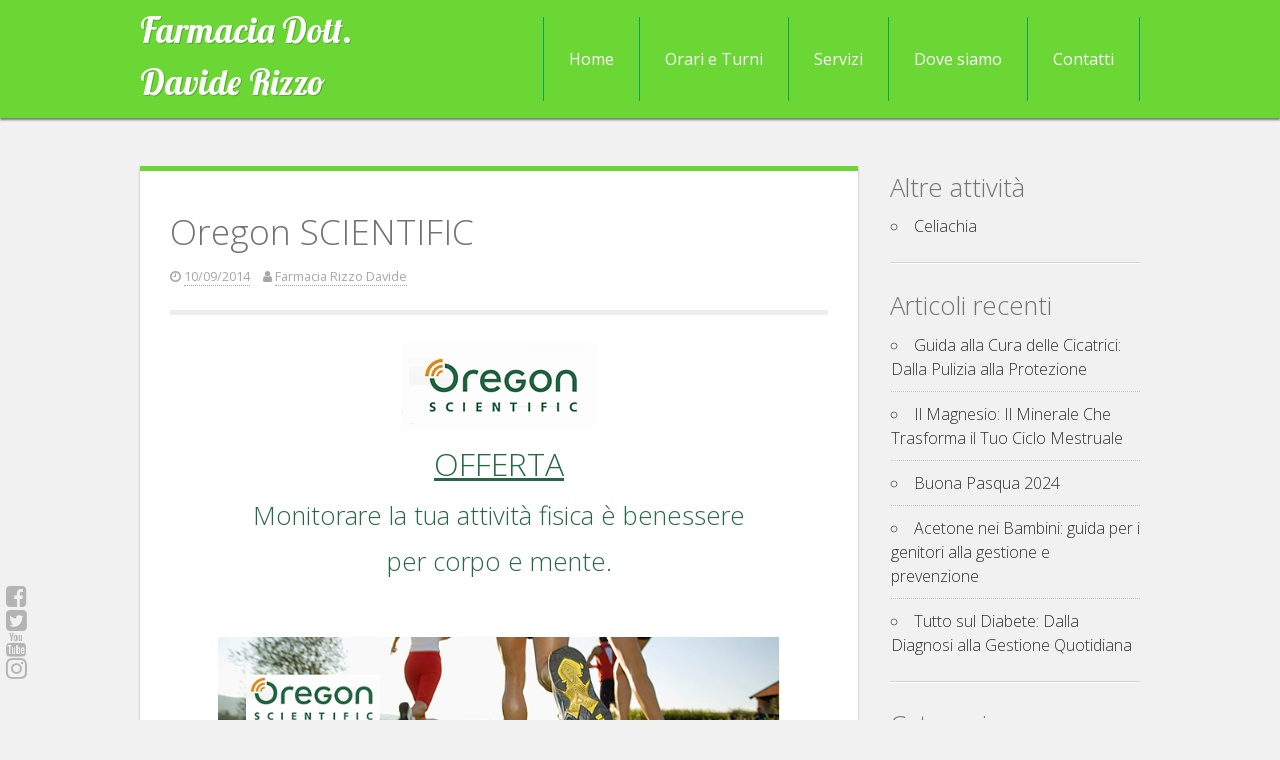

--- FILE ---
content_type: text/html; charset=UTF-8
request_url: https://www.farmaciadaviderizzo.it/oregon-scientific/
body_size: 8866
content:
<!DOCTYPE html>
<html lang="it-IT">
<head>
	<meta charset="UTF-8">
	<meta name="viewport" content="width=device-width, initial-scale=1">
	<link rel="profile" href="http://gmpg.org/xfn/11">
	<link rel="pingback" href="https://www.farmaciadaviderizzo.it/xmlrpc.php">

	<title>Oregon SCIENTIFIC &#8211; Farmacia Dott. Davide Rizzo</title>
<link rel='dns-prefetch' href='//fonts.googleapis.com' />
<link rel='dns-prefetch' href='//s.w.org' />
<link rel="alternate" type="application/rss+xml" title="Farmacia Dott. Davide Rizzo &raquo; Feed" href="https://www.farmaciadaviderizzo.it/feed/" />
<link rel="alternate" type="application/rss+xml" title="Farmacia Dott. Davide Rizzo &raquo; Feed dei commenti" href="https://www.farmaciadaviderizzo.it/comments/feed/" />
		<!-- This site uses the Google Analytics by MonsterInsights plugin v8.12.1 - Using Analytics tracking - https://www.monsterinsights.com/ -->
							<script
				src="//www.googletagmanager.com/gtag/js?id=UA-13086532-2"  data-cfasync="false" data-wpfc-render="false" type="text/javascript" async></script>
			<script data-cfasync="false" data-wpfc-render="false" type="text/javascript">
				var mi_version = '8.12.1';
				var mi_track_user = true;
				var mi_no_track_reason = '';
				
								var disableStrs = [
										'ga-disable-G-VXRQMRRLX3',
															'ga-disable-UA-13086532-2',
									];

				/* Function to detect opted out users */
				function __gtagTrackerIsOptedOut() {
					for (var index = 0; index < disableStrs.length; index++) {
						if (document.cookie.indexOf(disableStrs[index] + '=true') > -1) {
							return true;
						}
					}

					return false;
				}

				/* Disable tracking if the opt-out cookie exists. */
				if (__gtagTrackerIsOptedOut()) {
					for (var index = 0; index < disableStrs.length; index++) {
						window[disableStrs[index]] = true;
					}
				}

				/* Opt-out function */
				function __gtagTrackerOptout() {
					for (var index = 0; index < disableStrs.length; index++) {
						document.cookie = disableStrs[index] + '=true; expires=Thu, 31 Dec 2099 23:59:59 UTC; path=/';
						window[disableStrs[index]] = true;
					}
				}

				if ('undefined' === typeof gaOptout) {
					function gaOptout() {
						__gtagTrackerOptout();
					}
				}
								window.dataLayer = window.dataLayer || [];

				window.MonsterInsightsDualTracker = {
					helpers: {},
					trackers: {},
				};
				if (mi_track_user) {
					function __gtagDataLayer() {
						dataLayer.push(arguments);
					}

					function __gtagTracker(type, name, parameters) {
						if (!parameters) {
							parameters = {};
						}

						if (parameters.send_to) {
							__gtagDataLayer.apply(null, arguments);
							return;
						}

						if (type === 'event') {
														parameters.send_to = monsterinsights_frontend.v4_id;
							var hookName = name;
							if (typeof parameters['event_category'] !== 'undefined') {
								hookName = parameters['event_category'] + ':' + name;
							}

							if (typeof MonsterInsightsDualTracker.trackers[hookName] !== 'undefined') {
								MonsterInsightsDualTracker.trackers[hookName](parameters);
							} else {
								__gtagDataLayer('event', name, parameters);
							}
							
														parameters.send_to = monsterinsights_frontend.ua;
							__gtagDataLayer(type, name, parameters);
													} else {
							__gtagDataLayer.apply(null, arguments);
						}
					}

					__gtagTracker('js', new Date());
					__gtagTracker('set', {
						'developer_id.dZGIzZG': true,
											});
										__gtagTracker('config', 'G-VXRQMRRLX3', {"forceSSL":"true"} );
															__gtagTracker('config', 'UA-13086532-2', {"forceSSL":"true"} );
										window.gtag = __gtagTracker;										(function () {
						/* https://developers.google.com/analytics/devguides/collection/analyticsjs/ */
						/* ga and __gaTracker compatibility shim. */
						var noopfn = function () {
							return null;
						};
						var newtracker = function () {
							return new Tracker();
						};
						var Tracker = function () {
							return null;
						};
						var p = Tracker.prototype;
						p.get = noopfn;
						p.set = noopfn;
						p.send = function () {
							var args = Array.prototype.slice.call(arguments);
							args.unshift('send');
							__gaTracker.apply(null, args);
						};
						var __gaTracker = function () {
							var len = arguments.length;
							if (len === 0) {
								return;
							}
							var f = arguments[len - 1];
							if (typeof f !== 'object' || f === null || typeof f.hitCallback !== 'function') {
								if ('send' === arguments[0]) {
									var hitConverted, hitObject = false, action;
									if ('event' === arguments[1]) {
										if ('undefined' !== typeof arguments[3]) {
											hitObject = {
												'eventAction': arguments[3],
												'eventCategory': arguments[2],
												'eventLabel': arguments[4],
												'value': arguments[5] ? arguments[5] : 1,
											}
										}
									}
									if ('pageview' === arguments[1]) {
										if ('undefined' !== typeof arguments[2]) {
											hitObject = {
												'eventAction': 'page_view',
												'page_path': arguments[2],
											}
										}
									}
									if (typeof arguments[2] === 'object') {
										hitObject = arguments[2];
									}
									if (typeof arguments[5] === 'object') {
										Object.assign(hitObject, arguments[5]);
									}
									if ('undefined' !== typeof arguments[1].hitType) {
										hitObject = arguments[1];
										if ('pageview' === hitObject.hitType) {
											hitObject.eventAction = 'page_view';
										}
									}
									if (hitObject) {
										action = 'timing' === arguments[1].hitType ? 'timing_complete' : hitObject.eventAction;
										hitConverted = mapArgs(hitObject);
										__gtagTracker('event', action, hitConverted);
									}
								}
								return;
							}

							function mapArgs(args) {
								var arg, hit = {};
								var gaMap = {
									'eventCategory': 'event_category',
									'eventAction': 'event_action',
									'eventLabel': 'event_label',
									'eventValue': 'event_value',
									'nonInteraction': 'non_interaction',
									'timingCategory': 'event_category',
									'timingVar': 'name',
									'timingValue': 'value',
									'timingLabel': 'event_label',
									'page': 'page_path',
									'location': 'page_location',
									'title': 'page_title',
								};
								for (arg in args) {
																		if (!(!args.hasOwnProperty(arg) || !gaMap.hasOwnProperty(arg))) {
										hit[gaMap[arg]] = args[arg];
									} else {
										hit[arg] = args[arg];
									}
								}
								return hit;
							}

							try {
								f.hitCallback();
							} catch (ex) {
							}
						};
						__gaTracker.create = newtracker;
						__gaTracker.getByName = newtracker;
						__gaTracker.getAll = function () {
							return [];
						};
						__gaTracker.remove = noopfn;
						__gaTracker.loaded = true;
						window['__gaTracker'] = __gaTracker;
					})();
									} else {
										console.log("");
					(function () {
						function __gtagTracker() {
							return null;
						}

						window['__gtagTracker'] = __gtagTracker;
						window['gtag'] = __gtagTracker;
					})();
									}
			</script>
				<!-- / Google Analytics by MonsterInsights -->
				<script type="text/javascript">
			window._wpemojiSettings = {"baseUrl":"https:\/\/s.w.org\/images\/core\/emoji\/13.0.1\/72x72\/","ext":".png","svgUrl":"https:\/\/s.w.org\/images\/core\/emoji\/13.0.1\/svg\/","svgExt":".svg","source":{"concatemoji":"https:\/\/www.farmaciadaviderizzo.it\/wp-includes\/js\/wp-emoji-release.min.js?ver=5.6.16"}};
			!function(e,a,t){var n,r,o,i=a.createElement("canvas"),p=i.getContext&&i.getContext("2d");function s(e,t){var a=String.fromCharCode;p.clearRect(0,0,i.width,i.height),p.fillText(a.apply(this,e),0,0);e=i.toDataURL();return p.clearRect(0,0,i.width,i.height),p.fillText(a.apply(this,t),0,0),e===i.toDataURL()}function c(e){var t=a.createElement("script");t.src=e,t.defer=t.type="text/javascript",a.getElementsByTagName("head")[0].appendChild(t)}for(o=Array("flag","emoji"),t.supports={everything:!0,everythingExceptFlag:!0},r=0;r<o.length;r++)t.supports[o[r]]=function(e){if(!p||!p.fillText)return!1;switch(p.textBaseline="top",p.font="600 32px Arial",e){case"flag":return s([127987,65039,8205,9895,65039],[127987,65039,8203,9895,65039])?!1:!s([55356,56826,55356,56819],[55356,56826,8203,55356,56819])&&!s([55356,57332,56128,56423,56128,56418,56128,56421,56128,56430,56128,56423,56128,56447],[55356,57332,8203,56128,56423,8203,56128,56418,8203,56128,56421,8203,56128,56430,8203,56128,56423,8203,56128,56447]);case"emoji":return!s([55357,56424,8205,55356,57212],[55357,56424,8203,55356,57212])}return!1}(o[r]),t.supports.everything=t.supports.everything&&t.supports[o[r]],"flag"!==o[r]&&(t.supports.everythingExceptFlag=t.supports.everythingExceptFlag&&t.supports[o[r]]);t.supports.everythingExceptFlag=t.supports.everythingExceptFlag&&!t.supports.flag,t.DOMReady=!1,t.readyCallback=function(){t.DOMReady=!0},t.supports.everything||(n=function(){t.readyCallback()},a.addEventListener?(a.addEventListener("DOMContentLoaded",n,!1),e.addEventListener("load",n,!1)):(e.attachEvent("onload",n),a.attachEvent("onreadystatechange",function(){"complete"===a.readyState&&t.readyCallback()})),(n=t.source||{}).concatemoji?c(n.concatemoji):n.wpemoji&&n.twemoji&&(c(n.twemoji),c(n.wpemoji)))}(window,document,window._wpemojiSettings);
		</script>
		<style type="text/css">
img.wp-smiley,
img.emoji {
	display: inline !important;
	border: none !important;
	box-shadow: none !important;
	height: 1em !important;
	width: 1em !important;
	margin: 0 .07em !important;
	vertical-align: -0.1em !important;
	background: none !important;
	padding: 0 !important;
}
</style>
	<link rel='stylesheet' id='wp-block-library-css'  href='https://www.farmaciadaviderizzo.it/wp-includes/css/dist/block-library/style.min.css?ver=5.6.16' type='text/css' media='all' />
<link rel='stylesheet' id='contact-form-7-css'  href='https://www.farmaciadaviderizzo.it/wp-content/plugins/contact-form-7/includes/css/styles.css?ver=5.3.2' type='text/css' media='all' />
<link rel='stylesheet' id='kanary-style-css'  href='https://www.farmaciadaviderizzo.it/wp-content/themes/limelight/style.css?ver=5.6.16' type='text/css' media='all' />
<link rel='stylesheet' id='kanary-fontawesome-css'  href='https://www.farmaciadaviderizzo.it/wp-content/themes/limelight/assets/libs/font-awesome/css/font-awesome.min.css?ver=4.3.0' type='text/css' media='all' />
<link rel='stylesheet' id='kanary-stackable-css-css'  href='https://www.farmaciadaviderizzo.it/wp-content/themes/limelight/assets/libs/stacktable.js/stacktable.css?ver=1.0.1' type='text/css' media='all' />
<link rel='stylesheet' id='open-sans-css'  href='https://fonts.googleapis.com/css?family=Open+Sans%3A300italic%2C400italic%2C600italic%2C300%2C400%2C600&#038;subset=latin%2Clatin-ext&#038;display=fallback&#038;ver=5.6.16' type='text/css' media='all' />
<link rel='stylesheet' id='limelight-lobster-css'  href='https://fonts.googleapis.com/css?family=Lobster&#038;ver=1.0' type='text/css' media='all' />
<link rel='stylesheet' id='easy_table_style-css'  href='https://www.farmaciadaviderizzo.it/wp-content/plugins/easy-table/themes/default/style.css?ver=1.6' type='text/css' media='all' />
<script type='text/javascript' src='https://www.farmaciadaviderizzo.it/wp-content/plugins/google-analytics-for-wordpress/assets/js/frontend-gtag.min.js?ver=8.12.1' id='monsterinsights-frontend-script-js'></script>
<script data-cfasync="false" data-wpfc-render="false" type="text/javascript" id='monsterinsights-frontend-script-js-extra'>/* <![CDATA[ */
var monsterinsights_frontend = {"js_events_tracking":"true","download_extensions":"doc,pdf,ppt,zip,xls,docx,pptx,xlsx","inbound_paths":"[]","home_url":"https:\/\/www.farmaciadaviderizzo.it","hash_tracking":"false","ua":"UA-13086532-2","v4_id":"G-VXRQMRRLX3"};/* ]]> */
</script>
<script type='text/javascript' src='https://www.farmaciadaviderizzo.it/wp-includes/js/jquery/jquery.min.js?ver=3.5.1' id='jquery-core-js'></script>
<script type='text/javascript' src='https://www.farmaciadaviderizzo.it/wp-includes/js/jquery/jquery-migrate.min.js?ver=3.3.2' id='jquery-migrate-js'></script>
<link rel="https://api.w.org/" href="https://www.farmaciadaviderizzo.it/wp-json/" /><link rel="alternate" type="application/json" href="https://www.farmaciadaviderizzo.it/wp-json/wp/v2/posts/1150" /><link rel="EditURI" type="application/rsd+xml" title="RSD" href="https://www.farmaciadaviderizzo.it/xmlrpc.php?rsd" />
<link rel="wlwmanifest" type="application/wlwmanifest+xml" href="https://www.farmaciadaviderizzo.it/wp-includes/wlwmanifest.xml" /> 
<meta name="generator" content="WordPress 5.6.16" />
<link rel="canonical" href="https://www.farmaciadaviderizzo.it/oregon-scientific/" />
<link rel='shortlink' href='https://www.farmaciadaviderizzo.it/?p=1150' />
<link rel="alternate" type="application/json+oembed" href="https://www.farmaciadaviderizzo.it/wp-json/oembed/1.0/embed?url=https%3A%2F%2Fwww.farmaciadaviderizzo.it%2Foregon-scientific%2F" />
<link rel="alternate" type="text/xml+oembed" href="https://www.farmaciadaviderizzo.it/wp-json/oembed/1.0/embed?url=https%3A%2F%2Fwww.farmaciadaviderizzo.it%2Foregon-scientific%2F&#038;format=xml" />
<meta property="og:title" content="Oregon SCIENTIFIC" /><meta property="og:locale" content="it_IT" /><meta property="og:type" content="article" /><meta property="og:image" content="https://www.farmaciadaviderizzo.it/wp-content/uploads/2014/09/Logo_oregon.gif" /><meta property="og:image:width" content="195" /><meta property="og:image:height" content="88" /><meta property="og:url" content="https://www.farmaciadaviderizzo.it/oregon-scientific/" /><meta property="og:site_name" content="Farmacia Dott. Davide Rizzo" /><meta property="og:description" content="OFFERTA Monitorare la tua attività fisica è benessere per corpo e mente. &nbsp; L&#8217;orologio cardiofrequenzimetro fornisce tante informazioni utili per l&#8217;allenamento quotidiano. Un personal trainer a portata di mano che ti permette di fare sport con piacere senza rinunciare al controllo del tempo e del corpo. Le immagini dei prodotti sono puramente indicative. Offerta valida &hellip;" />
	
	<!--[if lt IE 9]>
	<script type="text/javascript"
			src="https://www.farmaciadaviderizzo.it/wp-content/themes/limelight/assets/libs/html5shiv/dist/html5shiv.min.js"></script>
	<script type="text/javascript"
			src="https://www.farmaciadaviderizzo.it/wp-content/themes/limelight/assets/libs/html5shiv/dist/html5shiv-printshiv.min.js"></script>
	<script type="text/javascript"
			src="https://www.farmaciadaviderizzo.it/wp-content/themes/limelight/assets/libs/respond/dest/respond.min.js"></script>
	<![endif]-->

		<style type='text/css'>
		body, button, input, select, textarea{font-size:16px;}	</style>
	<!-- All in one Favicon 4.7 --><link rel="shortcut icon" href="https://www.farmaciadaviderizzo.it/wp-content/uploads/2014/03/favicon.ico" />
		<style type="text/css" id="wp-custom-css">
			

/**
Custom Theme CSS
This CSS was previously saved in the theme settings but now that WP has it's own section for css, it has been moved here.
*/

.site-header {
  background: #6AD734;
  z-index: 5;
  position: relative;
  -webkit-box-shadow: 0 2px 2px rgba(0, 0, 0, 0.5);
  -moz-box-shadow: 0 2px 2px rgba(0, 0, 0, 0.5);
  box-shadow: 0 2px 2px rgba(0, 0, 0, 0.5);
}
thead th {
  font-weight: bold;
  background: #6AD734;
  color: #FFF;
  border-bottom: 1px solid #EEEEEE;
}
.main-navigation a {
  display: block;
  text-decoration: none;
  padding: 30px 25px;
  color: #ffffff;
  background: #6AD734;
  border-color: #0ba15f;
  border-style: solid;
  border-width: 0 1px 0 0;
}
.hentry {
  margin: 0 0 30px 0;
  padding: 30px;
  border-color: #6AD734;
  border-style: solid;
  border-width: 5px 0 0;
  background: #ffffff;
  -webkit-box-shadow: 0 2px 2px #a7a7a7;
  -moz-box-shadow: 0 2px 2px #a7a7a7;
  box-shadow: 0 2px 2px #a7a7a7;
}
.singular .site-main {
  padding: 30px;
  border-color: #6AD734;
  border-style: solid;
  border-width: 5px 0 0;
  background: #ffffff;
  -webkit-box-shadow: 0 2px 2px #a7a7a7;
  -moz-box-shadow: 0 2px 2px #a7a7a7;
  box-shadow: 0 2px 2px #a7a7a7;
}
.home-box {
  background: #ffffff;
  border-color: #6AD734;
  border-style: solid;
  border-width: 5px 0 0;
  -webkit-box-shadow: 0 2px 2px #a7a7a7;
  -moz-box-shadow: 0 2px 2px #a7a7a7;
  box-shadow: 0 2px 2px #a7a7a7;
  display: block;
  float: left;
  margin-bottom: 30px;
  margin-right: 2%;
  width: 32%;
}
.site-footer {
    background: none repeat scroll 0% 0% #6AD734;
    color: #FFF;
}		</style>
		</head>

<body class="post-template-default single single-post postid-1150 single-format-standard group-blog content-sidebar">

	<div class="social_wrap">
		<div class="social">
			<ul>
									<li class="soc_fb">
						<a href="https://www.facebook.com/pages/Farmacia-Rizzo-Davide/190033291042368" target="_blank"
						   title="Facebook">
							<i class="fa fa-facebook-square"></i>
						</a>
					</li>
				
									<li class="soc_tw">
						<a href="https://twitter.com/FarmaciaRizzo" target="_blank"
						   title="Twitter">
							<i class="fa fa-twitter-square"></i>
						</a>
					</li>
				
				
				
									<li class="soc_yt">
						<a href="https://www.youtube.com/channel/UC4h8nMIvzBa7OXQbsywizYQ" target="_blank"
						   title="RSS">
							<i class="fa fa-youtube"></i>
						</a>
					</li>
				
				
									<li class="soc_instagram">
						<a href="https://www.instagram.com/farmaciarizzodavide/" target="_blank"
						   title="RSS">
							<i class="fa fa-instagram"></i>
						</a>
					</li>
							</ul>
		</div>
	</div>
	
<div id="page" class="hfeed site">
	<a class="skip-link screen-reader-text" href="#content">Skip to content</a>

	<header id="masthead" class="site-header" role="banner">
		<div class="header-inner">
			<div class="site-branding">
									<h1 class="site-title"><a href="https://www.farmaciadaviderizzo.it/"
											  rel="home">Farmacia Dott. Davide Rizzo</a></h1>
					<p class="site-description">Da oltre 35 anni al servizio della clientela, in continuità e rinnovamento</p>
							</div><!-- .site-branding -->

			<nav id="site-navigation" class="main-navigation" role="navigation">
				<div class="site-nav-inner nav-inner">
					<div class="menu-menuhp-container"><ul id="menu-menuhp" class="menu"><li id="menu-item-38" class="menu-item menu-item-type-custom menu-item-object-custom menu-item-home menu-item-38"><a href="http://www.farmaciadaviderizzo.it/">Home</a></li>
<li id="menu-item-3214" class="menu-item menu-item-type-post_type menu-item-object-page menu-item-3214"><a href="https://www.farmaciadaviderizzo.it/orari-turni/">Orari e Turni</a></li>
<li id="menu-item-415" class="menu-item menu-item-type-post_type menu-item-object-page menu-item-415"><a href="https://www.farmaciadaviderizzo.it/servizi/">Servizi</a></li>
<li id="menu-item-41" class="menu-item menu-item-type-post_type menu-item-object-page menu-item-41"><a href="https://www.farmaciadaviderizzo.it/dove-siamo/">Dove siamo</a></li>
<li id="menu-item-324" class="menu-item menu-item-type-post_type menu-item-object-page menu-item-324"><a href="https://www.farmaciadaviderizzo.it/contatti/">Contatti</a></li>
</ul></div>				</div>
			</nav><!-- #site-navigation -->

			<nav id="mobile-navigation" class="mobile-navigation">
				<div class="mobile-nav-inner nav-inner">
										<div class="menu-menuhp-container"><select id="drop-nav" autocomplete="off"><option value="">Select a page...</option><option value="http://www.farmaciadaviderizzo.it/">Home</option><option value="https://www.farmaciadaviderizzo.it/orari-turni/">Orari e Turni</option><option value="https://www.farmaciadaviderizzo.it/servizi/">Servizi</option><option value="https://www.farmaciadaviderizzo.it/dove-siamo/">Dove siamo</option><option value="https://www.farmaciadaviderizzo.it/contatti/">Contatti</option></select></div>				</div>
			</nav>
		</div>
			</header><!-- #masthead -->

	
	
	<div id="content" class="site-content">
		<div class="content-inner clear">
<div id="primary" class="content-area">
	<main id="main" class="site-main" role="main">

		
			<article id="post-1150" class="post-1150 post type-post status-publish format-standard has-post-thumbnail hentry category-offerte tag-sport clear">
	<header class="entry-header">
		<h1 class="entry-title">Oregon SCIENTIFIC</h1>
		<div class="entry-meta">
			<span class="posted-on"><i class="fa fa-clock-o"></i> <a href="https://www.farmaciadaviderizzo.it/oregon-scientific/" rel="bookmark"><time class="entry-date published" datetime="2014-09-10T11:54:25+02:00">10/09/2014</time><time class="updated" datetime="2014-09-10T12:15:14+02:00">10/09/2014</time></a></span><span class="byline"> <i class="fa fa-user"></i> <span class="author vcard"><a class="url fn n" href="https://www.farmaciadaviderizzo.it/author/farmacia-rizzo-davide/">Farmacia Rizzo Davide</a></span></span>		</div><!-- .entry-meta -->
	</header><!-- .entry-header -->

	<div class="entry-content">
		<!-- div class="single-entry-thumb">
			< ? php the_post_thumbnail(); ?>
		</div -->
		<h2 style="text-align: center;"><a href="http://www.farmaciadaviderizzo.it/wp-content/uploads/2014/09/Logo_oregon.gif"><img loading="lazy" class="aligncenter size-full wp-image-1151" alt="Logo_oregon" src="http://www.farmaciadaviderizzo.it/wp-content/uploads/2014/09/Logo_oregon.gif" width="195" height="88" /></a></h2>
<h2 style="text-align: center;"></h2>
<h2 style="text-align: center;"><span style="text-decoration: underline; color: #256843;">OFFERTA</span></h2>
<h4 style="text-align: center;"><span style="color: #256843;">Monitorare la tua attività fisica è benessere </span></h4>
<h4 style="text-align: center;"><span style="color: #256843;">per corpo e mente.<span id="more-1150"></span></span></h4>
<p>&nbsp;</p>
<p style="text-align: center;"><a href="http://www.farmaciadaviderizzo.it/wp-content/uploads/2014/09/Oregon_cardio_articolo.jpg"><img loading="lazy" class="aligncenter  wp-image-1152" alt="Oregon_cardio_articolo" src="http://www.farmaciadaviderizzo.it/wp-content/uploads/2014/09/Oregon_cardio_articolo.jpg" width="562" height="240" srcset="https://www.farmaciadaviderizzo.it/wp-content/uploads/2014/09/Oregon_cardio_articolo.jpg 702w, https://www.farmaciadaviderizzo.it/wp-content/uploads/2014/09/Oregon_cardio_articolo-300x128.jpg 300w, https://www.farmaciadaviderizzo.it/wp-content/uploads/2014/09/Oregon_cardio_articolo-200x85.jpg 200w" sizes="(max-width: 562px) 100vw, 562px" /></a></p>
<p style="text-align: center;"><span style="color: #d78209;">L&#8217;orologio cardiofrequenzimetro fornisce tante informazioni </span></p>
<p style="text-align: center;"><span style="color: #d78209;">utili per l&#8217;allenamento quotidiano. </span></p>
<p style="text-align: center;"><span style="color: #d78209;">Un personal trainer a portata di mano che ti permette di fare sport con piacere </span></p>
<p style="text-align: center;"><span style="color: #d78209;">senza rinunciare al controllo del tempo e del corpo.</span></p>
<p style="text-align: center;"><em>Le immagini dei prodotti sono puramente indicative.</em></p>
<p style="text-align: center;"><em>Offerta valida fino ad esaurimento scorte.</em></p>
			</div><!-- .entry-content -->

	<footer class="entry-footer">
		<span class="cat-links"><i class="fa fa-folder-open"></i> <a href="https://www.farmaciadaviderizzo.it/category/offerte/" rel="category tag">Offerte</a></span><span class="tags-links"><i class="fa fa-tags"></i> <a href="https://www.farmaciadaviderizzo.it/tag/sport/" rel="tag">sport</a></span>	</footer><!-- .entry-footer -->
</article><!-- #post-## -->

			
	<nav class="navigation post-navigation" role="navigation" aria-label="Articoli">
		<h2 class="screen-reader-text">Navigazione articoli</h2>
		<div class="nav-links"><div class="nav-previous"><a href="https://www.farmaciadaviderizzo.it/sauber-deocare/" rel="prev">SAUBER Deocare</a></div><div class="nav-next"><a href="https://www.farmaciadaviderizzo.it/saugella-uomo/" rel="next">SAUGELLA UOMO</a></div></div>
	</nav>
			
		
	</main><!-- #main -->
</div><!-- #primary -->


<div id="secondary" class="widget-area" role="complementary">
	<aside id="pages-3" class="widget widget_pages"><h3 class="widget-title">Altre attività</h3>
			<ul>
				<li class="page_item page-item-4547"><a href="https://www.farmaciadaviderizzo.it/servizi/celiachia/">Celiachia</a></li>
			</ul>

			</aside>
		<aside id="recent-posts-2" class="widget widget_recent_entries">
		<h3 class="widget-title">Articoli recenti</h3>
		<ul>
											<li>
					<a href="https://www.farmaciadaviderizzo.it/acetone-nei-bambini-2-2/">Guida alla Cura delle Cicatrici: Dalla Pulizia alla Protezione</a>
									</li>
											<li>
					<a href="https://www.farmaciadaviderizzo.it/acetone-nei-bambini-2/">Il Magnesio: Il Minerale Che Trasforma il Tuo Ciclo Mestruale</a>
									</li>
											<li>
					<a href="https://www.farmaciadaviderizzo.it/buona-pasqua-2024/">Buona Pasqua 2024</a>
									</li>
											<li>
					<a href="https://www.farmaciadaviderizzo.it/acetone-nei-bambini/">Acetone nei Bambini: guida per i genitori alla gestione e prevenzione</a>
									</li>
											<li>
					<a href="https://www.farmaciadaviderizzo.it/il-diabete/">Tutto sul Diabete: Dalla Diagnosi alla Gestione Quotidiana</a>
									</li>
					</ul>

		</aside><aside id="categories-2" class="widget widget_categories"><h3 class="widget-title">Categorie</h3>
			<ul>
					<li class="cat-item cat-item-171"><a href="https://www.farmaciadaviderizzo.it/category/offerte/last-minute/">Last minute</a>
</li>
	<li class="cat-item cat-item-2"><a href="https://www.farmaciadaviderizzo.it/category/news/">News</a>
</li>
	<li class="cat-item cat-item-1"><a href="https://www.farmaciadaviderizzo.it/category/offerte/">Offerte</a>
</li>
			</ul>

			</aside><aside id="archives-2" class="widget widget_archive"><h3 class="widget-title">Archivi</h3>
			<ul>
					<li><a href='https://www.farmaciadaviderizzo.it/2024/06/'>Giugno 2024</a></li>
	<li><a href='https://www.farmaciadaviderizzo.it/2024/03/'>Marzo 2024</a></li>
	<li><a href='https://www.farmaciadaviderizzo.it/2023/10/'>Ottobre 2023</a></li>
	<li><a href='https://www.farmaciadaviderizzo.it/2023/06/'>Giugno 2023</a></li>
	<li><a href='https://www.farmaciadaviderizzo.it/2023/04/'>Aprile 2023</a></li>
	<li><a href='https://www.farmaciadaviderizzo.it/2022/12/'>Dicembre 2022</a></li>
	<li><a href='https://www.farmaciadaviderizzo.it/2022/10/'>Ottobre 2022</a></li>
	<li><a href='https://www.farmaciadaviderizzo.it/2022/09/'>Settembre 2022</a></li>
	<li><a href='https://www.farmaciadaviderizzo.it/2022/08/'>Agosto 2022</a></li>
	<li><a href='https://www.farmaciadaviderizzo.it/2022/07/'>Luglio 2022</a></li>
	<li><a href='https://www.farmaciadaviderizzo.it/2022/06/'>Giugno 2022</a></li>
	<li><a href='https://www.farmaciadaviderizzo.it/2022/05/'>Maggio 2022</a></li>
	<li><a href='https://www.farmaciadaviderizzo.it/2022/04/'>Aprile 2022</a></li>
	<li><a href='https://www.farmaciadaviderizzo.it/2022/03/'>Marzo 2022</a></li>
	<li><a href='https://www.farmaciadaviderizzo.it/2022/02/'>Febbraio 2022</a></li>
	<li><a href='https://www.farmaciadaviderizzo.it/2022/01/'>Gennaio 2022</a></li>
	<li><a href='https://www.farmaciadaviderizzo.it/2021/12/'>Dicembre 2021</a></li>
	<li><a href='https://www.farmaciadaviderizzo.it/2021/11/'>Novembre 2021</a></li>
	<li><a href='https://www.farmaciadaviderizzo.it/2021/10/'>Ottobre 2021</a></li>
	<li><a href='https://www.farmaciadaviderizzo.it/2021/09/'>Settembre 2021</a></li>
	<li><a href='https://www.farmaciadaviderizzo.it/2021/08/'>Agosto 2021</a></li>
	<li><a href='https://www.farmaciadaviderizzo.it/2021/07/'>Luglio 2021</a></li>
	<li><a href='https://www.farmaciadaviderizzo.it/2021/06/'>Giugno 2021</a></li>
	<li><a href='https://www.farmaciadaviderizzo.it/2021/05/'>Maggio 2021</a></li>
	<li><a href='https://www.farmaciadaviderizzo.it/2021/04/'>Aprile 2021</a></li>
	<li><a href='https://www.farmaciadaviderizzo.it/2021/03/'>Marzo 2021</a></li>
	<li><a href='https://www.farmaciadaviderizzo.it/2021/02/'>Febbraio 2021</a></li>
	<li><a href='https://www.farmaciadaviderizzo.it/2021/01/'>Gennaio 2021</a></li>
	<li><a href='https://www.farmaciadaviderizzo.it/2020/12/'>Dicembre 2020</a></li>
	<li><a href='https://www.farmaciadaviderizzo.it/2020/11/'>Novembre 2020</a></li>
	<li><a href='https://www.farmaciadaviderizzo.it/2020/10/'>Ottobre 2020</a></li>
	<li><a href='https://www.farmaciadaviderizzo.it/2020/09/'>Settembre 2020</a></li>
	<li><a href='https://www.farmaciadaviderizzo.it/2020/08/'>Agosto 2020</a></li>
	<li><a href='https://www.farmaciadaviderizzo.it/2020/07/'>Luglio 2020</a></li>
	<li><a href='https://www.farmaciadaviderizzo.it/2020/06/'>Giugno 2020</a></li>
	<li><a href='https://www.farmaciadaviderizzo.it/2020/05/'>Maggio 2020</a></li>
	<li><a href='https://www.farmaciadaviderizzo.it/2020/04/'>Aprile 2020</a></li>
	<li><a href='https://www.farmaciadaviderizzo.it/2020/03/'>Marzo 2020</a></li>
	<li><a href='https://www.farmaciadaviderizzo.it/2020/02/'>Febbraio 2020</a></li>
	<li><a href='https://www.farmaciadaviderizzo.it/2020/01/'>Gennaio 2020</a></li>
	<li><a href='https://www.farmaciadaviderizzo.it/2019/12/'>Dicembre 2019</a></li>
	<li><a href='https://www.farmaciadaviderizzo.it/2019/11/'>Novembre 2019</a></li>
	<li><a href='https://www.farmaciadaviderizzo.it/2019/10/'>Ottobre 2019</a></li>
	<li><a href='https://www.farmaciadaviderizzo.it/2019/09/'>Settembre 2019</a></li>
	<li><a href='https://www.farmaciadaviderizzo.it/2019/08/'>Agosto 2019</a></li>
	<li><a href='https://www.farmaciadaviderizzo.it/2019/07/'>Luglio 2019</a></li>
	<li><a href='https://www.farmaciadaviderizzo.it/2019/06/'>Giugno 2019</a></li>
	<li><a href='https://www.farmaciadaviderizzo.it/2019/05/'>Maggio 2019</a></li>
	<li><a href='https://www.farmaciadaviderizzo.it/2019/04/'>Aprile 2019</a></li>
	<li><a href='https://www.farmaciadaviderizzo.it/2019/03/'>Marzo 2019</a></li>
	<li><a href='https://www.farmaciadaviderizzo.it/2019/02/'>Febbraio 2019</a></li>
	<li><a href='https://www.farmaciadaviderizzo.it/2019/01/'>Gennaio 2019</a></li>
	<li><a href='https://www.farmaciadaviderizzo.it/2018/12/'>Dicembre 2018</a></li>
	<li><a href='https://www.farmaciadaviderizzo.it/2018/11/'>Novembre 2018</a></li>
	<li><a href='https://www.farmaciadaviderizzo.it/2018/10/'>Ottobre 2018</a></li>
	<li><a href='https://www.farmaciadaviderizzo.it/2018/09/'>Settembre 2018</a></li>
	<li><a href='https://www.farmaciadaviderizzo.it/2018/08/'>Agosto 2018</a></li>
	<li><a href='https://www.farmaciadaviderizzo.it/2018/07/'>Luglio 2018</a></li>
	<li><a href='https://www.farmaciadaviderizzo.it/2018/06/'>Giugno 2018</a></li>
	<li><a href='https://www.farmaciadaviderizzo.it/2018/05/'>Maggio 2018</a></li>
	<li><a href='https://www.farmaciadaviderizzo.it/2018/04/'>Aprile 2018</a></li>
	<li><a href='https://www.farmaciadaviderizzo.it/2018/03/'>Marzo 2018</a></li>
	<li><a href='https://www.farmaciadaviderizzo.it/2018/02/'>Febbraio 2018</a></li>
	<li><a href='https://www.farmaciadaviderizzo.it/2018/01/'>Gennaio 2018</a></li>
	<li><a href='https://www.farmaciadaviderizzo.it/2017/12/'>Dicembre 2017</a></li>
	<li><a href='https://www.farmaciadaviderizzo.it/2017/11/'>Novembre 2017</a></li>
	<li><a href='https://www.farmaciadaviderizzo.it/2017/10/'>Ottobre 2017</a></li>
	<li><a href='https://www.farmaciadaviderizzo.it/2017/09/'>Settembre 2017</a></li>
	<li><a href='https://www.farmaciadaviderizzo.it/2017/08/'>Agosto 2017</a></li>
	<li><a href='https://www.farmaciadaviderizzo.it/2017/07/'>Luglio 2017</a></li>
	<li><a href='https://www.farmaciadaviderizzo.it/2017/06/'>Giugno 2017</a></li>
	<li><a href='https://www.farmaciadaviderizzo.it/2017/05/'>Maggio 2017</a></li>
	<li><a href='https://www.farmaciadaviderizzo.it/2017/04/'>Aprile 2017</a></li>
	<li><a href='https://www.farmaciadaviderizzo.it/2017/03/'>Marzo 2017</a></li>
	<li><a href='https://www.farmaciadaviderizzo.it/2017/02/'>Febbraio 2017</a></li>
	<li><a href='https://www.farmaciadaviderizzo.it/2017/01/'>Gennaio 2017</a></li>
	<li><a href='https://www.farmaciadaviderizzo.it/2016/12/'>Dicembre 2016</a></li>
	<li><a href='https://www.farmaciadaviderizzo.it/2016/11/'>Novembre 2016</a></li>
	<li><a href='https://www.farmaciadaviderizzo.it/2016/10/'>Ottobre 2016</a></li>
	<li><a href='https://www.farmaciadaviderizzo.it/2016/09/'>Settembre 2016</a></li>
	<li><a href='https://www.farmaciadaviderizzo.it/2016/08/'>Agosto 2016</a></li>
	<li><a href='https://www.farmaciadaviderizzo.it/2016/07/'>Luglio 2016</a></li>
	<li><a href='https://www.farmaciadaviderizzo.it/2016/06/'>Giugno 2016</a></li>
	<li><a href='https://www.farmaciadaviderizzo.it/2016/05/'>Maggio 2016</a></li>
	<li><a href='https://www.farmaciadaviderizzo.it/2016/04/'>Aprile 2016</a></li>
	<li><a href='https://www.farmaciadaviderizzo.it/2016/03/'>Marzo 2016</a></li>
	<li><a href='https://www.farmaciadaviderizzo.it/2016/02/'>Febbraio 2016</a></li>
	<li><a href='https://www.farmaciadaviderizzo.it/2016/01/'>Gennaio 2016</a></li>
	<li><a href='https://www.farmaciadaviderizzo.it/2015/12/'>Dicembre 2015</a></li>
	<li><a href='https://www.farmaciadaviderizzo.it/2015/11/'>Novembre 2015</a></li>
	<li><a href='https://www.farmaciadaviderizzo.it/2015/10/'>Ottobre 2015</a></li>
	<li><a href='https://www.farmaciadaviderizzo.it/2015/09/'>Settembre 2015</a></li>
	<li><a href='https://www.farmaciadaviderizzo.it/2015/08/'>Agosto 2015</a></li>
	<li><a href='https://www.farmaciadaviderizzo.it/2015/07/'>Luglio 2015</a></li>
	<li><a href='https://www.farmaciadaviderizzo.it/2015/06/'>Giugno 2015</a></li>
	<li><a href='https://www.farmaciadaviderizzo.it/2015/05/'>Maggio 2015</a></li>
	<li><a href='https://www.farmaciadaviderizzo.it/2015/04/'>Aprile 2015</a></li>
	<li><a href='https://www.farmaciadaviderizzo.it/2015/03/'>Marzo 2015</a></li>
	<li><a href='https://www.farmaciadaviderizzo.it/2015/02/'>Febbraio 2015</a></li>
	<li><a href='https://www.farmaciadaviderizzo.it/2015/01/'>Gennaio 2015</a></li>
	<li><a href='https://www.farmaciadaviderizzo.it/2014/12/'>Dicembre 2014</a></li>
	<li><a href='https://www.farmaciadaviderizzo.it/2014/11/'>Novembre 2014</a></li>
	<li><a href='https://www.farmaciadaviderizzo.it/2014/10/'>Ottobre 2014</a></li>
	<li><a href='https://www.farmaciadaviderizzo.it/2014/09/'>Settembre 2014</a></li>
	<li><a href='https://www.farmaciadaviderizzo.it/2014/08/'>Agosto 2014</a></li>
	<li><a href='https://www.farmaciadaviderizzo.it/2014/07/'>Luglio 2014</a></li>
	<li><a href='https://www.farmaciadaviderizzo.it/2014/06/'>Giugno 2014</a></li>
	<li><a href='https://www.farmaciadaviderizzo.it/2014/05/'>Maggio 2014</a></li>
	<li><a href='https://www.farmaciadaviderizzo.it/2014/04/'>Aprile 2014</a></li>
	<li><a href='https://www.farmaciadaviderizzo.it/2014/02/'>Febbraio 2014</a></li>
	<li><a href='https://www.farmaciadaviderizzo.it/2013/12/'>Dicembre 2013</a></li>
	<li><a href='https://www.farmaciadaviderizzo.it/2013/11/'>Novembre 2013</a></li>
	<li><a href='https://www.farmaciadaviderizzo.it/2013/10/'>Ottobre 2013</a></li>
	<li><a href='https://www.farmaciadaviderizzo.it/2013/09/'>Settembre 2013</a></li>
	<li><a href='https://www.farmaciadaviderizzo.it/2013/08/'>Agosto 2013</a></li>
	<li><a href='https://www.farmaciadaviderizzo.it/2013/07/'>Luglio 2013</a></li>
			</ul>

			</aside></div><!-- #secondary --></div><!-- .content-inner -->
</div><!-- #content -->

<footer id="colophon" class="site-footer clearfix" role="contentinfo">
	<div class="footer-inner">
		
		<div class="clear">
			<div class="site-copyright">
				Farmacia Dott. Davide Rizzo - P.zza V. Emanuele, 6 - Gonnosfanadiga (SU) - P.IVA 02637050929 - C.F. RZZDVD72E25F158O			</div>
			<div class="site-info">
							</div><!-- .site-info -->
		</div>
	</div>
</footer><!-- #colophon -->
</div><!-- #page -->

<script type='text/javascript' id='contact-form-7-js-extra'>
/* <![CDATA[ */
var wpcf7 = {"apiSettings":{"root":"https:\/\/www.farmaciadaviderizzo.it\/wp-json\/contact-form-7\/v1","namespace":"contact-form-7\/v1"}};
/* ]]> */
</script>
<script type='text/javascript' src='https://www.farmaciadaviderizzo.it/wp-content/plugins/contact-form-7/includes/js/scripts.js?ver=5.3.2' id='contact-form-7-js'></script>
<script type='text/javascript' id='kanary-script-js-extra'>
/* <![CDATA[ */
var theme_settings = {"general":{"custom_favicon":"","logo":"","responsive_tables":"1"},"styling":{"color_scheme":"green","skin":""},"layouts":{"general":"content-sidebar","sidebar_width":"","single":"","single_post":"","single_page":"","archive":"","archive_category":"","archive_tag":""},"slider":{"disable_slider":"0","slides":"","transitionStyle":"","pagination":true,"autoPlay":false,"stopOnHover":false,"navigation":false},"home":{"show_excerpts":"1"},"social":{"twitter":"https:\/\/twitter.com\/FarmaciaRizzo","fb":"https:\/\/www.facebook.com\/pages\/Farmacia-Rizzo-Davide\/190033291042368","google_plus":"","feedburner":"","youtube":"https:\/\/www.youtube.com\/channel\/UC4h8nMIvzBa7OXQbsywizYQ","instagram":"https:\/\/www.instagram.com\/farmaciarizzodavide\/","pinterest":""},"footer":{"footer_text":"Farmacia Dott. Davide Rizzo - P.zza V. Emanuele, 6 - Gonnosfanadiga (SU) - P.IVA 02637050929 - C.F. RZZDVD72E25F158O","hide_credits":true,"columns":"3"},"fonts":{"font_size":{"format":"body, button, input, select, textarea{font-size:%spx;}","value":16},"font_family":{"format":"body, button, input, select, textarea{font-family:%s;}","value":""},"headings_font_family":{"format":"h1,h2,h3,h4,h5,h6{font-family:%s;}","value":""},"site_title_font_family":{"format":".site-title{font-family:%s;}","value":""},"post_title_font_family":{"format":".entry-title{font-family:%s;}","value":""},"widget_title_font_family":{"format":".widget-title{font-family:%s;}","value":""}}};
/* ]]> */
</script>
<script type='text/javascript' src='https://www.farmaciadaviderizzo.it/wp-content/themes/limelight/assets/js/script.js?ver=1' id='kanary-script-js'></script>
<script type='text/javascript' src='https://www.farmaciadaviderizzo.it/wp-content/themes/limelight/assets/js/skip-link-focus-fix.js?ver=20130115' id='kanary-skip-link-focus-fix-js'></script>
<script type='text/javascript' src='https://www.farmaciadaviderizzo.it/wp-content/themes/limelight/assets/libs/stacktable.js/stacktable.js?ver=1.0.1' id='kanary-stackable-js-js'></script>
<script type='text/javascript' src='https://www.farmaciadaviderizzo.it/wp-includes/js/wp-embed.min.js?ver=5.6.16' id='wp-embed-js'></script>

</body>
</html>